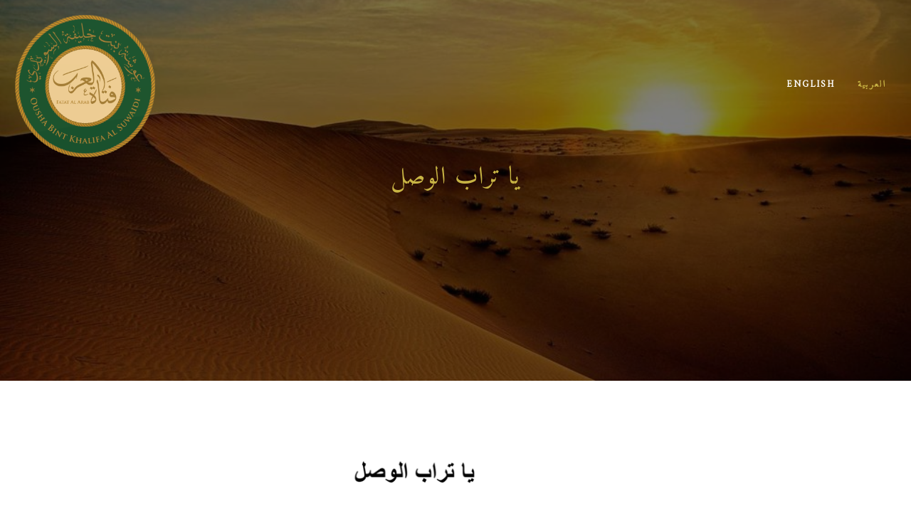

--- FILE ---
content_type: text/html
request_url: https://ousha.ae/poetry-ar.html?poetry-ar-6.png&%D9%8A%D8%A7%20%D8%AA%D8%B1%D8%A7%D8%A8%20%D8%A7%D9%84%D9%88%D8%B5%D9%84
body_size: 5328
content:
<!doctype html>
<html lang="en">

<head>
    <!-- Required meta tags -->
    <meta charset="utf-8">
    <meta name="viewport" content="width=device-width, initial-scale=1, shrink-to-fit=no">  	<meta name="description" content="Honouring the late Poet Laureate of the United Arab Emirates Fatat Al Arab - Ousha the Poet, The late Ousha bint Khalifa Al Suwaidi is widely recognised as one of the great Nabati poets of the 20th century. She was highly influential on the nation’s culture and left a vitally important mark on Arab literature.">    <meta name="keywords" content=" OUSHA BINT KHALIFA AL SUWAIDI, ousha.ae, Khalifa Al Suwaidi , HE Ahmed Khalifa Al Suwaidi, Ousha , Al Suwaidi Foundation">	<!-- Bootstrap CSS -->
    <link rel="stylesheet" href="https://stackpath.bootstrapcdn.com/bootstrap/4.4.1/css/bootstrap.min.css" integrity="sha384-Vkoo8x4CGsO3+Hhxv8T/Q5PaXtkKtu6ug5TOeNV6gBiFeWPGFN9MuhOf23Q9Ifjh" crossorigin="anonymous">
    <link rel="shortcut icon" type="image/x-icon" href="images/favicon.png">
    <link rel="stylesheet" href="css/style.css">
    <link href="https://fonts.googleapis.com/css?family=Amiri|Aref+Ruqaa&display=swap" rel="stylesheet">
    <link rel="stylesheet" href="https://unpkg.com/aos@next/dist/aos.css" />
    <script src="https://unpkg.com/aos@next/dist/aos.js"></script>
    <link rel="stylesheet" href="css/animate.css"> <!--         <link href="css/animate.css" rel="stylesheet">-->
    <!-- font-family: 'Aref Ruqaa', serif;         font-family: 'Amiri', serif; -->
    <title id="titleId">القصائد — Fatat Al Arab</title>
</head>

<body>
    <div class="commonWrapper ">
        <!--mob--> <a class="closerForMob" id="closerForMob"> </a>
        <div class="sideNav">
            <div class="mobMenu" id="mobMenu">
                <ul class="navbar-nav">
                    <li class="dropdown"> <button class="dropdown-toggle " type="button" id="mobDropEn" data-toggle="dropdown" aria-haspopup="true" aria-expanded="false">ENGLISH </button>
                        <div class="dropdown-menu " aria-labelledby="mobDropEn"> 
                        <a href="home-en.html" class="dropdown-item " type="button">HOME</a>
                         <a href="biography-en.html" class="dropdown-item" type="button">BIOGRAPHY</a>
                          <a href="awards-en.html" class="dropdown-item" type="button">AWARDS</a> 
                          <a href="media-en.html" class="dropdown-item" type="button">MEDIA</a> 
                          <a href="patrons-en.html" class="dropdown-item" type="button">PATRONS</a>
                          <a class="dropdown-item" href="poem-ar.html" type="button">POEM</a>
                           </div>
                    </li>
                    <li class="dropdown"> <button class="dropdown-toggle active" type="button" id="mobDropAr" data-toggle="dropdown" aria-haspopup="true" aria-expanded="false"> العربية </button>
                        <div class="dropdown-menu " aria-labelledby="mobDropAr">
                         <a href="home-ar.html" class="dropdown-item" type="button">الصفحة الرئيسية</a>
                          <a href="biography-ar.html" class="dropdown-item" type="button">السيرة الذاتية</a> 
                          <a href="awards-ar.html" class="dropdown-item" type="button">الجوائز</a> 
                          <a href="media-ar.html" class="dropdown-item" type="button">الإعلام</a> 
                          <a href="patrons-ar.html" class="dropdown-item" type="button">الرعاة</a> 
                          <a class="dropdown-item active" href="poem-ar.html" >القصائد</a>
                          </div>
                    </li>
                </ul>
            </div>
        </div>
        <div class="siteWrapper">
            <header id="header">
                <nav class="navbar navbar-expand-sm navbar-light bg-light"> <a class="navbar-brand" href="index.html"><img class="img-fluid" src="images/Ousha+Logo.png"></a> <!--  <button class="navbar-toggler" type="button" data-toggle="collapse" data-target="#navbarSupportedContent" aria-controls="navbarSupportedContent" aria-expanded="false" aria-label="Toggle navigation">                     <span class="navbar-toggler-icon"></span>                                          </button>                                          -->
                    <div class="mobHam" id="mobToggle">
                        <div class="firstHam"></div>
                        <div class="secondHam"></div>
                        <div class="thirdHam"></div>
                    </div>
                    <div class="collapse navbar-collapse" id="navbarSupportedContent">
                        <ul class="navbar-nav ml-auto">
                            <li class="nav-item dropdown "> <a class="nav-link dropdown-toggle" href="#" id="navbarDropdown" role="button" data-toggle="dropdown" aria-haspopup="true" aria-expanded="false"> ENGLISH </a>
                                <div class="dropdown-menu" aria-labelledby="navbarDropdown">
                                 <a class="dropdown-item " href="home-en.html">HOME</a>
                                  <a class="dropdown-item" href="biography-en.html">BIOGRAPHY</a> 
                                  <a class="dropdown-item " href="awards-en.html">AWARDS</a> 
                                  <a class="dropdown-item " href="media-en.html">MEDIA</a> 
                                  <a class="dropdown-item" href="patrons-en.html">PATRONS</a>
                                  <a class="dropdown-item" href="poem-ar.html" >POEM</a>
                                   </div>
                            </li>
                            <li class="nav-item dropdown active"> <a class="nav-link dropdown-toggle" href="#" id="navbarDropdown2" role="button" data-toggle="dropdown" aria-haspopup="true" aria-expanded="false"> العربية </a>
                                <div class="dropdown-menu" aria-labelledby="navbarDropdown2" style="text-align: right;"> 
                                <a class="dropdown-item" href="home-ar.html"> الصفحة الرئيسية</a> 
                                <a class="dropdown-item" href="biography-ar.html">السيرة الذاتية</a>
                                 <a class="dropdown-item" href="awards-ar.html">الجوائز</a> 
                                 <a class="dropdown-item " href="media-ar.html"> الإعلام</a>
                                  <a class="dropdown-item" href="patrons-ar.html">الرعاة</a> 
                                  <a class="dropdown-item active" href="poem-ar.html" >القصائد</a>
                                  </div>
                            </li>
                        </ul>
                    </div>
                </nav>
            </header>
            <section>
                <div class="commonHeader" style="background-image: url(images/poetry.jpg)">
                    <div class="commonOverlay"> </div>
                    <div class="commonHeaderWrapper">
                        <div class="commonHeaderInner">
                            <p class="" style="white-space:pre-wrap;"><strong id="headingId"></strong></p>
                        </div>
                    </div>
                </div>
            </section>

            <section>
                <div class="commonMiddleWrapper">
                    <div class="commonMiddleInner">
                        <div class="poetryWrapper">
                            <img id="imgid" class="img-fluid" src="poetry/poetry-ar-1.png"  onerror="this.src='images/error_img.png'">
                            <div class="row">
                            <a href="poem-ar.html" data-initialized="true">العودة إلى كل القصائد</a>
                            </div>
                        </div>
                    </div>
                </div>
            </section>

            <footer>
                <div class="footerInner">
                    <div class="backToTop"> <a href="#header">BACK TO TOP</a> </div>
                    <div class="footerNav">
					
					<div class="partners">
					<h3>Our Partners &amp; Associates</h3>
					<ul> 
					<li><a href="https://classicalassociation.org/"><div class="pImg"><img src="images/p-icon-1.png"></div>The Classical Association</a><p>Lifetime Member</p></li> 
					<li><a href="https://rsliterature.org/"><div class="pImg"><img src="images/p-icon-2.png"></div>The Royal Society Of Litrature</a><p>Member</p></li> 
					<li><a href="https://aisb.org.uk/"><div class="pImg"><img src="images/p-icon-3.png"></div>AISB</a><p>Member</p></li> 										<li><a href="https://www.bera.ac.uk/"><div class="pImg"><img src="images/p-icon-4.png"></div> BERA</a><p>Member</p></li>
					<li><a href="https://makeawish.ae/"><div class="pImg"><img src="images/p-icon-5.png"></div> MAKE A WISH</a><p>Member</p></li>
					</ul>
					</div>
					
					
                        <ul>
							<li><a href="contact-ar.html" >اتصال</a></li>
							<li><a href="poem-ar.html" >القصائد</a></li>
                            <li><a href="patrons-ar.html">الرعاة</a></li>
                            <li><a href="media-ar.html">الإعلام</a></li>
                            <li><a href="awards-ar.html">الجوائز</a></li>
                            <li><a href="biography-ar.html">السيرة الذاتية</a></li>
                            <li><a href="home-ar.html">الصفحة الرئيسية</a></li> <!--     </ul><ul>-->
                            <br>
							<li><a href="home-en.html">HOME</a></li>
                            <li><a href="biography-en.html">BIOGRAPHY</a></li>
                            <li><a href="media-en.html">MEDIA</a></li>
                            <li><a href="awards-en.html">AWARDS</a></li>
                            <li><a href="patrons-en.html">PATRONS</a></li>
                            <li><a ref="poem-ar.html" >POEM</a></li>
							<li><a href="contact-en.html">CONTACT</a></li> 
                        </ul>
                    </div>
                    <div class="footerLinks">
                        <ul>
                            <li> <a href="https://www.facebook.com/Ousha-Bint-Khalifa-AlSuwaidi-273981523415766/">
                                    <div> <svg xmlns="http://www.w3.org/2000/svg" width="30" height="30" viewBox="0 0 24 24">
                                            <path class="firstFig" d="M12 2c5.514 0 10 4.486 10 10s-4.486 10-10 10-10-4.486-10-10 4.486-10 10-10zm0-2c-6.627 0-12 5.373-12 12s5.373 12 12 12 12-5.373 12-12-5.373-12-12-12zm-2 10h-2v2h2v6h3v-6h1.82l.18-2h-2v-.833c0-.478.096-.667.558-.667h1.442v-2.5h-2.404c-1.798 0-2.596.792-2.596 2.308v1.692z" />
                                            <path class="secondFig" d="M12 0c-6.627 0-12 5.373-12 12s5.373 12 12 12 12-5.373 12-12-5.373-12-12-12zm3 8h-1.35c-.538 0-.65.221-.65.778v1.222h2l-.209 2h-1.791v7h-3v-7h-2v-2h2v-2.308c0-1.769.931-2.692 3.029-2.692h1.971v3z" /> </svg> </div>
                                </a> </li>
                            <li> <a href="https://www.instagram.com/ousha_alsuwaidi_fatat_alarab/">
                                    <div> <svg xmlns="http://www.w3.org/2000/svg" width="30" height="30" viewBox="0 0 24 24">
                                            <path class="firstFig" d="M12 2c5.514 0 10 4.486 10 10s-4.486 10-10 10-10-4.486-10-10 4.486-10 10-10zm0-2c-6.627 0-12 5.373-12 12s5.373 12 12 12 12-5.373 12-12-5.373-12-12-12zm0 7.082c1.602 0 1.792.006 2.425.035 1.627.074 2.385.845 2.46 2.459.028.633.034.822.034 2.424s-.006 1.792-.034 2.424c-.075 1.613-.832 2.386-2.46 2.46-.633.028-.822.035-2.425.035-1.602 0-1.792-.006-2.424-.035-1.63-.075-2.385-.849-2.46-2.46-.028-.632-.035-.822-.035-2.424s.007-1.792.035-2.424c.074-1.615.832-2.386 2.46-2.46.632-.029.822-.034 2.424-.034zm0-1.082c-1.63 0-1.833.007-2.474.037-2.18.1-3.39 1.309-3.49 3.489-.029.641-.036.845-.036 2.474 0 1.63.007 1.834.036 2.474.1 2.179 1.31 3.39 3.49 3.49.641.029.844.036 2.474.036 1.63 0 1.834-.007 2.475-.036 2.176-.1 3.391-1.309 3.489-3.49.029-.64.036-.844.036-2.474 0-1.629-.007-1.833-.036-2.474-.098-2.177-1.309-3.39-3.489-3.489-.641-.03-.845-.037-2.475-.037zm0 2.919c-1.701 0-3.081 1.379-3.081 3.081s1.38 3.081 3.081 3.081 3.081-1.379 3.081-3.081c0-1.701-1.38-3.081-3.081-3.081zm0 5.081c-1.105 0-2-.895-2-2 0-1.104.895-2 2-2 1.104 0 2.001.895 2.001 2s-.897 2-2.001 2zm3.202-5.922c-.397 0-.72.322-.72.72 0 .397.322.72.72.72.398 0 .721-.322.721-.72 0-.398-.322-.72-.721-.72z" />
                                            <path class="secondFig" d="M14.829 6.302c-.738-.034-.96-.04-2.829-.04s-2.09.007-2.828.04c-1.899.087-2.783.986-2.87 2.87-.033.738-.041.959-.041 2.828s.008 2.09.041 2.829c.087 1.879.967 2.783 2.87 2.87.737.033.959.041 2.828.041 1.87 0 2.091-.007 2.829-.041 1.899-.086 2.782-.988 2.87-2.87.033-.738.04-.96.04-2.829s-.007-2.09-.04-2.828c-.088-1.883-.973-2.783-2.87-2.87zm-2.829 9.293c-1.985 0-3.595-1.609-3.595-3.595 0-1.985 1.61-3.594 3.595-3.594s3.595 1.609 3.595 3.594c0 1.985-1.61 3.595-3.595 3.595zm3.737-6.491c-.464 0-.84-.376-.84-.84 0-.464.376-.84.84-.84.464 0 .84.376.84.84 0 .463-.376.84-.84.84zm-1.404 2.896c0 1.289-1.045 2.333-2.333 2.333s-2.333-1.044-2.333-2.333c0-1.289 1.045-2.333 2.333-2.333s2.333 1.044 2.333 2.333zm-2.333-12c-6.627 0-12 5.373-12 12s5.373 12 12 12 12-5.373 12-12-5.373-12-12-12zm6.958 14.886c-.115 2.545-1.532 3.955-4.071 4.072-.747.034-.986.042-2.887.042s-2.139-.008-2.886-.042c-2.544-.117-3.955-1.529-4.072-4.072-.034-.746-.042-.985-.042-2.886 0-1.901.008-2.139.042-2.886.117-2.544 1.529-3.955 4.072-4.071.747-.035.985-.043 2.886-.043s2.14.008 2.887.043c2.545.117 3.957 1.532 4.071 4.071.034.747.042.985.042 2.886 0 1.901-.008 2.14-.042 2.886z" /> </svg> </div>
                                </a> </li>
                        </ul>
                    </div>
                    <div class="footerCopyright">
                        <p style="text-align:center;white-space:pre-wrap;">Copyright © 2021 <em>Al Suwaidi Foundation.</em> All rights reserved.</p>
                    </div>
                </div>
            </footer>
        </div>
    </div> <!-- Optional JavaScript -->
    <!-- jQuery first, then Popper.js, then Bootstrap JS -->
    <script src="https://code.jquery.com/jquery-3.4.1.slim.min.js" integrity="sha384-J6qa4849blE2+poT4WnyKhv5vZF5SrPo0iEjwBvKU7imGFAV0wwj1yYfoRSJoZ+n" crossorigin="anonymous"></script>
    <script src="https://cdn.jsdelivr.net/npm/popper.js@1.16.0/dist/umd/popper.min.js" integrity="sha384-Q6E9RHvbIyZFJoft+2mJbHaEWldlvI9IOYy5n3zV9zzTtmI3UksdQRVvoxMfooAo" crossorigin="anonymous"></script>
    <script src="https://stackpath.bootstrapcdn.com/bootstrap/4.4.1/js/bootstrap.min.js" integrity="sha384-wfSDF2E50Y2D1uUdj0O3uMBJnjuUD4Ih7YwaYd1iqfktj0Uod8GCExl3Og8ifwB6" crossorigin="anonymous"></script>
    <script>
        AOS.init();

    </script>
    <script>
        document.getElementById("mobToggle").addEventListener("click", toggleMobMenu);
        document.getElementById("closerForMob").addEventListener("click", toggleCloseMenu);

        function toggleMobMenu() {
            $(".commonWrapper").toggleClass("mob");
        }

        function toggleCloseMenu() {
            $(".commonWrapper").removeClass("mob");
        }



        var queryString = decodeURIComponent(window.location.search);
        queryString = queryString.substring(1);
        var queries = queryString.split("&");

        $('#titleId').text(queries[1] + "  — Fatat Al Arab");
        $('#headingId').text(queries[1]);
        $('#imgid').attr("src", "poetry/" + queries[0]);

        for (var i = 0; i < queries.length; i++) {
            //       console.log("from "+queries[i])
        }

    </script>
</body>

</html>


--- FILE ---
content_type: text/css
request_url: https://ousha.ae/css/style.css
body_size: 10498
content:
html {
    scroll-behavior: smooth;
}

.homeWrapper {
    min-height: 100vh;
    min-width: 100vw;
    max-height: 100vh;
    max-width: 100vw;
    position: relative;
    /*
    background-image: url("../images/home-background.jpg");*/
    /*    background-repeat: no-repeat;
    background-position: center;
    background-size: cover;*/
    overflow: hidden;
}

.homeWrapper video {
    left: 50%;
    transform: translateX(-50%);
    overflow: hidden;
    position: absolute;
    margin: auto;
    min-width: 100vw;
    /*
    height: 100vh;*/
    min-height: 100vh;
    background-position: center;
    background-size: cover;
    background-repeat: no-repeat;
    z-index: -1;
}

.homeWrapper .homeInnerWrapper {
    min-height: 100vh;
    min-width: 100vw;
    background-color: black;
    background-color: rgba(0, 0, 0, 0.45);
    color: white;
}

.homeWrapper .homeInnerWrapper .homeInner {
    min-height: 100vh;
    min-width: 100vw;

    position: relative;
    padding: 40px 60px 60px 60px;
    box-sizing: border-box;
}
span.smd_a_d {
    font-size: 30px;
}

span.smd_a {
    font-size: 25.6px;
}
.infoWrapper {
    position: relative;
    height: auto;
    padding-top: 17px;
    padding-bottom: 17px;
    outline: none;
}

p.subtitle {
    font-size: 22px;
}

.contact-full-block {
    display: flex;
    position: relative;
    margin-bottom: 24px;
}

.contact-f-block {
    margin-bottom: 24px;
}

.contact-r-block {
    margin-bottom: 24px;
}

.contact-ff-block.contact-ffl-block {
    width: 50%;
    position: relative;
    padding-right: 1rem;
}

.contact-ff-block.contact-ffr-block {
    width: 50%;
    position: relative;
    padding-left: 1rem;
}

.contactBlock .c-fields {
    width: 100%;
    padding: 12px;
    margin: 6px 0 4px;
    border: 1px solid #ccc;
    background: #fafafa;
    color: #000;
    font-size: 14px;
    font-family: sans-serif;
    line-height: normal;
    box-sizing: border-box;
    border-radius: 2px;
}

.contactBlock textarea.c-fields {
    height: 150px;
}

.contact-ff-block.contact-ffr-block, .contact-ff-block.contact-ffl-block label {
    margin: 0;
    font-size: 14px;
}

.contactBlock label {
    margin-bottom: 0;
}

.contact-r-block input#send_message {
    border-radius: 0;
    text-transform: uppercase;
    background-color: transparent;
    color: #333;
    border-width: 2px;
    border-style: solid;
    font-weight: 400;
    font-style: normal;
    text-transform: none;
    letter-spacing: .06em;
    border-color: #333;
    display: inline-block;
    width: auto;
    height: auto;
    padding: 1em 2.5em;
    text-align: center;
    cursor: pointer;
    outline: none;
    -webkit-appearance: none;
    -moz-appearance: none;
    appearance: none;
    line-height: 1em;
    text-decoration: none;
    font-size: 14px;
}

p.subtitle a {
    color: #d59627;
}

.contact-r-block input#send_message:hover {
    color: #fff;
    background: #333;
}

@media(max-width:640px) {

    .homeWrapper .homeInnerWrapper .homeInner {
        padding: 20px;
    }
}

.topHomeLogo img {
    display: block;
    margin-left: auto;
    margin-right: auto;
    max-height: 200px;
}

.middileText {
    width: 100%;
    text-align: center;
    margin-top: 10rem;

}



.middileText h1 {
    font-family: 'Amiri', serif;
    /*  font-family: Amiri;*/
    font-size: 63px;
    font-weight: 400;
    font-style: normal;
    text-transform: uppercase;
    letter-spacing: 0em;
    line-height: 1em;
    color: #c0a821;
    margin-bottom: 20px;
}

@media(max-width:640px) {
    .middileText h1 {

        font-size: 12vw;
    }

 

    .middileText {}
}

@media(min-width:641px) and (max-width:1024px) {
    .middileText h1 {}

 
}

.middileText .middileTextTail {
    text-align: center;
    max-width: 60em;
    margin: 0 auto;
    margin-bottom: 40px;
}

.middileText .middileTextTail p {
    text-align: center;
    font-family: 'Amiri', serif;
    font-weight: 400;
    font-style: normal;
    font-size: 20px;
    line-height: 1.4em;
    text-transform: none;
    letter-spacing: .04em;
    color: #fff;
}

.middileText .middileLinks {}

.middileText .middileLinks ul {
    padding-left: 0px;
    padding-bottom: 0px;

    text-align: center;
}

.middileText .middileLinks ul li {
    display: inline;
    padding-left: 5px;
    padding-right: 5px;
}

.middileText .middileLinks ul li a:hover {
    color: black;
    background-color: white;
    text-decoration: none;
}

.middileText .middileLinks ul li a {
	background-color: transparent;
    color: #fff;
    border: 2px solid #fff;
    font-family: 'Amiri', serif;
    font-weight: 700;
    font-style: normal;
    font-size: 14px;
    padding: .6em 1.44em;
    text-transform: uppercase;
    letter-spacing: .2em;
    min-width: 120px;
    display: inline-block;
}


.bottomLinks {
    position: absolute;
    bottom: 5%;
    left: 50%;
    transform: translateX(-50%);
}

.bottomLinks ul {
    padding-left: 0px;
    margin-bottom: 0px;
}

.bottomLinks ul li {
    padding-left: 2px;
    padding-right: 2px;
    display: inline;
}

.bottomLinks ul li a:hover {
    text-decoration: none;
}

.bottomLinks ul:hover li a div svg path {
    fill: rgba(192, 168, 33, .5);
}

.bottomLinks ul li a div {
    display: inline;
}

.bottomLinks ul li a div svg path {
    fill: #c0a821;
}

.bottomLinks ul li a:hover div svg path {
    fill: #c0a821;
}


/*home page en start*/
.commonWrapper {
    overflow-x: hidden;


}

.commonWrapper ::-moz-selection {
    /* Code for Firefox */
    background-color: #000;
    color: #fff;
}

.commonWrapper ::selection {
    background-color: #000;
    color: #fff;
}

@media(max-width: 640px) {

    .commonWrapper.mob .sideNav {

        visibility: visible;
        width: 260px;
        /*    -webkit-transition: height 0s .14s linear,visibility 1s 0s linear;
    -moz-transition: height 0s .14s linear,visibility 1s 0s linear;
    -ms-transition: height 0s .14s linear,visibility 1s 0s linear;
    -o-transition: height 0s .14s linear,visibility 1s 0s linear;
    transition: height 0s .14s linear,visibility 1s 0s linear;*/
    }



    .commonWrapper.mob .siteWrapper {
        /*right: 260px;*/
        position: fixed;
    }

    .commonWrapper.mob .closerForMob {

        position: absolute;
        top: 0;
        bottom: 0;
        left: 0;
        right: 0;
        z-index: 9999;
        cursor: e-resize;
        -webkit-transform: translatex(-260px) translatez(0);
        -moz-transform: translatex(-260px) translatez(0);
        -ms-transform: translatex(-260px) translatez(0);
        -o-transform: translatex(-260px) translatez(0);
        transform: translatex(-260px) translatez(0);
    }

}

.sideNav {
    position: fixed;
    width: 0px;
    z-index: 1;
    top: 0;
    right: 0;
    bottom: 0;
    height: 100%;
    line-height: 1em;
    text-align: left;
    overflow: auto;
    visibility: hidden;
    background-color: #212121;

    -webkit-transition: width .14s, height 0s;
    /* For Safari 3.1 to 6.0 */
    transition: width .14s, height 0s;
    /*
    -webkit-transition: height 0s .14s linear,visibility 0s .14s linear;
    -moz-transition: height 0s .14s linear,visibility 0s .14s linear;
    -ms-transition: height 0s .14s linear,visibility 0s .14s linear;
    -o-transition: height 0s .14s linear,visibility 0s .14s linear;
    transition: height 0s .14s linear,visibility 0s .14s linear;*/
}

.sideNav .mobMenu {}

.sideNav .mobMenu ul {
    list-style: none;
    padding-left: 0px;
    padding: 24px 36px 72px;
}

.sideNav .mobMenu ul li {
    color: white;
    font-family: 'Amiri', serif;
    font-weight: 700;
    font-style: normal;
    font-size: 13px;
    letter-spacing: 2px;
    text-transform: uppercase;
    text-decoration: none;
    line-height: 1em;

}

.sideNav .mobMenu .dropdown .dropdown-menu {
    width: 100%;
    background-color: inherit;
    padding: 0px;
}

.sideNav .mobMenu ul .dropdown .dropdown-menu.show {
    position: relative !important;
    transform: translate3d(0px, 0px, 0px) !important;
}

.sideNav .mobMenu ul .dropdown button {
    padding: 10px 5px;
    background-color: transparent;
    color: white;
    outline: 0;
    border: 0;
    width: 100%;
    text-align: left;
}

.sideNav .mobMenu ul .dropdown .dropdown-menu {
    padding-left: 15px;
}

.sideNav .mobMenu ul .dropdown .dropdown-menu .dropdown-item {

    color: white;
    font-family: 'Amiri', serif;
    font-weight: 400;
    font-style: normal;
    font-size: 13px;
    letter-spacing: 2px;
    text-transform: uppercase;
    text-decoration: none;
    line-height: 1em;
    padding-top: 10px;
    padding-bottom: 10px;
}

.sideNav .mobMenu ul .dropdown .active {
    color: #c9b545;
}

.sideNav .mobMenu ul .dropdown .dropdown-menu .dropdown-item.active {
    color: #c9b545;
    background-color: transparent;
}

.sideNav .mobMenu ul .dropdown button::before {

    content: '+';
    padding-right: .50em;
    width: .75em;
    display: inline-block;
}

.sideNav .mobMenu ul .dropdown.show button::before {

    content: '–';
}

/*.sideNav .mobMenu ul .dropdown button::before{
    display: inline-block;
    margin-left: .255em;
    vertical-align: .255em;
    content: "";
    border-top: .3em solid;
    border-right: .3em solid transparent;
    border-bottom: 0;
    border-left: .3em solid transparen
}
*/
.sideNav .mobMenu ul .dropdown button::after {

    content: none;

}

/*.sideNav .mobMenu ul li .dropdown button.active{
    
    color: #c9b545;
}*/


.sideNav .mobMenu ul .dropdown .dropdown-item {
    color: white;
    padding: .25rem 0;
}





header {
    position: absolute;
    width: 100%;
    padding: 8px 4px;
    z-index: 1200;
}

nav .img-fluid {
    width: 200px !important;
    max-width: 100%;
    height: 200px !important;
    max-height: 100%;


    animation-duration: 4s;
    /* animation-delay: 500ms; */
    animation-iteration-count: 1;
    animation-name: fadeIn;
}

.mobHam {
    width: 22px;
    height: 22px;
    display: block;
    right: 20px;
    position: absolute;

    z-index: 1300;
}

.mobHam div {
    width: 22px;
    height: 2px;
    background-color: #fff;
}

.mobHam .firstHam {}

.mobHam .secondHam {
    margin-top: 5px;
}

.mobHam .thirdHam {
    margin-top: 5px;
}

@media(max-width:768px) {
    nav .img-fluid {
        max-height: 80px;
        max-width: 40%;
    }
}

@media(max-width:640px) {
    #navbarSupportedContent {
        display: none !important;
    }

    .mobHam {
        display: block;
    }

    .commonWrapper.mob .mobHam .firstHam {
        -webkit-transform: rotate(45deg);
        -moz-transform: rotate(45deg);
        -ms-transform: rotate(45deg);
        -o-transform: rotate(45deg);
        transform: rotate(45deg);
        top: 9px;
        -webkit-transition: top .15s .15s ease-in-out, -webkit-transform .15s .3s ease-in-out;
        -moz-transition: top .15s .15s ease-in-out, -moz-transform .15s .3s ease-in-out;
        -ms-transition: top .15s .15s ease-in-out, -ms-transform .15s .3s ease-in-out;
        -o-transition: top .15s .15s ease-in-out, -o-transform .15s .3 ease-in-out;
        transition: top .15s .15s ease-in-out, transform .15s .3s ease-in-out;
        width: 22px;
        height: 2px;
        background-color: #fff;
        transition: transform .15s 0s ease-in-out, top .15s .15s ease-in-out;
        -webkit-transform-origin: 50% 50%;
        -moz-transform-origin: 50% 50%;
        -ms-transform-origin: 50% 50%;
        -o-transform-origin: 50% 50%;
        transform-origin: 50% 50%;
        position: absolute;
    }

    .commonWrapper.mob .mobHam .secondHam {

        opacity: 0;
    }

    .commonWrapper.mob .mobHam .thirdHam {
        -webkit-transform: rotate(-45deg);
        -moz-transform: rotate(-45deg);
        -ms-transform: rotate(-45deg);
        -o-transform: rotate(-45deg);
        transform: rotate(-45deg);
        top: 4px;
        -webkit-transition: top .15s .15s ease-in-out, -webkit-transform .15s .3s ease-in-out;
        -moz-transition: top .15s .15s ease-in-out, -moz-transform .15s .3s ease-in-out;
        -ms-transition: top .15s .15s ease-in-out, -ms-transform .15s .3s ease-in-out;
        -o-transition: top .15s .15s ease-in-out, -o-transform .15s .3 ease-in-out;
        transition: top .15s .15s ease-in-out, transform .15s .3s ease-in-out;
        width: 22px;
        height: 2px;
        background-color: #fff;
        transition: transform .15s 0s ease-in-out, top .15s .15s ease-in-out;
        -webkit-transform-origin: 50% 50%;
        -moz-transform-origin: 50% 50%;
        -ms-transform-origin: 50% 50%;
        -o-transform-origin: 50% 50%;
        transform-origin: 50% 50%;
        position: absolute;
    }

    .siteWrapper {
        -webkit-transition: -webkit-transform .14s ease-in-out;
        -moz-transition: -moz-transform .14s ease-in-out;
        -ms-transition: -ms-transform .14s ease-in-out;
        -o-transition: -o-transform .14s ease-in-out;
        transition: transform .14s ease-in-out;
    }

    .commonWrapper.mob .siteWrapper {
        -webkit-transform: translate3d(-260px, 0, 0);
        -moz-transform: translate3d(-260px, 0, 0);
        -ms-transform: translate3d(-260px, 0, 0);
        -o-transform: translate3d(-260px, 0, 0);
        transform: translate3d(-260px, 0, 0);
    }
}

@media(min-width:641px) {
    .mobHam {
        display: none;
    }
}


.siteWrapper .dropdown-toggle::after {
    content: none;
}

.siteWrapper .navbar-nav  {
    padding-right: 15px;
}
.siteWrapper .navbar-nav li:first-child .dropdown-menu {
    right:-20px;}
.siteWrapper .navbar-nav li:last-child .dropdown-menu {
    right:7px;}

.siteWrapper .dropdown .dropdown-menu {
    /* display: block;*/
    left: auto;
    background-color: #212121;
    border: none;
    border-radius: 0px;
    min-width: auto;
    display: block;
    -webkit-transform: scale(1, 0);
    -moz-transform: scale(1, 0);
    -ms-transform: scale(1, 0);
    -o-transform: scale(1, 0);
    transform: scale(1, 0);
    -webkit-transform-origin: 0 0;
    -moz-transform-origin: 0 0;
    -ms-transform-origin: 0 0;
    -o-transform-origin: 0 0;
    transform-origin: 0 0;
    -webkit-transition: -webkit-transform .14s 0s ease-in-out;
    -moz-transition: -moz-transform .14s 0s ease-in-out;
    -ms-transition: -ms-transform .14s 0s ease-in-out;
    -o-transition: -o-transform .14s 0s ease-in-out;
    transition: transform .14s 0s ease-in-out;

    padding: 0 1em 1em;

}

.siteWrapper .dropdown .dropdown-menu .dropdown-item {
    color: white;

    font-family: 'Amiri', serif;
    font-weight: 700;
    font-style: normal;
    font-size: 13px;
    letter-spacing: 2px;
    text-transform: uppercase;
    text-decoration: none;
    line-height: 1em;

    padding: 1em 0 0;
}

.siteWrapper .dropdown .dropdown-menu .dropdown-item.active,
.siteWrapper .dropdown .dropdown-menu .dropdown-item:active,
.siteWrapper .dropdown .dropdown-menu .dropdown-item:hover {
    background-color: transparent;
    color: #c9b545;
}

.dropdown-menu.show {
    display: block;
    opacity: 1;
        
    transform: scale(1.1);
}

.siteWrapper .dropdown:hover > .dropdown-menu {
    display: block;
    opacity: 1;/*
    transform: scale(1.1);*/
    
    transform: scale(1.1);
}

.siteWrapper .navbar-nav .nav-item  {

}

.siteWrapper .navbar-nav .nav-item .nav-link {
     color: white;/*
    padding: 0em 0em;*/
    padding: .1em 0em .5em 2.5em;
    font-family: 'Amiri', serif;
    font-weight: 700;
    font-style: normal;
    font-size: 13px;
    letter-spacing: 2px;
    text-transform: uppercase;
    text-decoration: none;
    line-height: 1em;
}

.siteWrapper .navbar-nav .nav-item.active .nav-link {
    color: #c9b545;
}

/*home page en end*/

/*common Header start*/
.bg-light {
    background-color: transparent !important;
}

.siteWrapper {

    width: 100vw;
    position: relative;
    font-family: 'Amiri', serif;
    font-weight: 400;
    font-style: normal;
    font-size: 18px;
    letter-spacing: 0px;
    line-height: 1.6em;
    color: rgba(26, 26, 26, .7);
}

.commonHeader {
    position: relative;
    background-size: cover;
    background-repeat: no-repeat;
    background-position: center;


    animation-duration: 3s;
    /* animation-delay: 500ms; */
    animation-iteration-count: 1;
    animation-name: fadeIn;
}

.commonHeader .commonOverlay {
    position: absolute;
    top: 0;
    right: 0;
    bottom: 0;
    left: 0;

    background-color: rgba(0, 0, 0, .5);
    /*
    background-color: rgba(0,0,0,.5);*/
    z-index: 99;
}

.commonHeader .commonHeaderWrapper {
    z-index: 100;
    padding: 180px 0 155px;
}

@media(max-width:768px) {
    .commonHeader .commonHeaderWrapper {
        z-index: 100;
        /*
    padding: 60px 0 20px;*/
    }
}

.commonHeader .commonHeaderWrapper .commonHeaderInner {
    z-index: 100;
    position: relative;
    width: 100%;
    height: 200px;
    max-width: 956px;
    box-sizing: border-box;
    margin: 0 auto;
    padding: 32px;
    text-align: center;
    text-rendering: optimizeLegibility;


    animation-duration: 3s;
    /* animation-delay: 500ms; */
    animation-iteration-count: 1;
    animation-name: fadeIn;
}

.commonHeader .commonHeaderWrapper .commonHeaderInner p {

    animation-duration: 3s;
    /* animation-delay: 500ms; */
    animation-iteration-count: 1;
    animation-name: fadeInUp;

}

.commonHeader .commonHeaderWrapper .commonHeaderInner p > strong {
    letter-spacing: 0.0285714em;
    z-index: 100;
    font-family: 'Amiri', serif;
    font-weight: 400;
    font-style: normal;
    font-size: 35px;
    text-transform: none;
    line-height: 1em;
    color: #c9b545;
}
@media(max-width: 991px) {
footer .footerInner .footerNav .partners li {
    width: 48% !important;
    margin-bottom: 4px;
    margin-top: 4px;
    min-height: 210px !important;
}	
footer .footerInner .footerNav ul li a {
    font-size: .8em;
}

}


@media(max-width: 640px) {
footer .footerInner .footerNav .partners li {
    width: 100% !important; 
    min-height: auto !important;
}
    .commonHeader .commonHeaderWrapper .commonHeaderInner p > strong {

        font-size: 30px;
    }
}

.commonHeader .commonHeaderWrapper .commonHeaderInner p {
    padding: 0px;
    text-align: center;
    z-index: 100;
    font-family: 'Aref Ruqaa', serif;
    font-weight: 400;
    font-style: normal;
    font-size: 20px;
    letter-spacing: 1.48px;
    text-transform: none;
    line-height: 1.5em;
    color: #fff;
    margin: 20px auto;
}

footer {
    background-color: #053918;
}

footer .footerInner {
	max-width: 1200px;
    padding: 64px 20px;
    width: auto;
    margin: auto;
}

@media (min-width:668px) {
    footer .footerInner .backToTop {
        display: none;
    }
}

@media (max-width:667px) {
    footer .footerInner .backToTop {
        display: inline-block;
    }
}

footer .footerInner .backToTop {
    /* padding: .75em 1em;*/

    vertical-align: middle;
    margin: 0;

    font-family: 'Amiri', serif;
    font-weight: 400;
    font-style: normal;
    font-size: 29px;
    letter-spacing: 1.3px;
    text-transform: uppercase;
    text-decoration: none;
	display: none;
}

footer .footerInner .backToTop a {
    display: block;
    line-height: 1.25em;
    color: #fff;
    border: none;
    text-decoration: none;


    display: block;
    padding: .75em 1em;
}

footer .footerInner .backToTop:hover a {
    color: #c0a821;
}

footer .footerInner .footerNav {
    padding-bottom: 27px;
}

footer .footerInner .footerNav ul {
    padding-left: 0px;
    list-style: none;
    font-family: 'Amiri', serif;
    font-weight: 400;
    font-style: normal;
    font-size: 29px;
    letter-spacing: 1.3px;
    text-transform: uppercase;
    text-decoration: none;
    text-align: center;
    display: block;
    width: 100%;
    padding-right: 0;
}

footer .footerInner .footerNav ul li {
    width: auto;
    display: inline-block;
    vertical-align: middle;
    margin: 0;
    margin-left: auto;
    margin-right: auto;
    /*
    padding-left: 30px;
    padding-right: 30px;
    padding-top: 10px;
    padding-bottom: 10px;*/
    padding: .65em .55em;
}

footer .footerInner .footerNav ul li a {
    line-height: 1.25em;
    color: #fff;
    border: none;
    text-decoration: none;
    display: block; 
}

footer .footerInner .footerNav ul li:hover a {
    color: #c0a821;
}


footer .footerInner .footerLinks {
    display: block;
    margin-left: auto;
    margin-right: auto;
    text-align: center;
}

footer .footerInner .footerLinks ul {
    list-style: none;
    padding-left: 0px;
    width: auto;
    margin-left: auto;
    margin-right: auto;
    display: block;	padding-right:0;
}

footer .footerInner .footerLinks ul li {
    display: inline-block;
    padding: 2px;
}

footer .footerInner .footerLinks ul li a > div > svg > path {
    fill: white;
}

footer .footerInner .footerLinks ul li a > div > svg > path.firstFig {}

footer .footerInner .footerLinks ul li a > div > svg > path.secondFig {
    display: none;
}

footer .footerInner .footerLinks ul li:hover a > div > svg > path.firstFig {

    display: none;
}

footer .footerInner .footerLinks ul li:hover a > div > svg > path.secondFig {

    display: block;
}

.footerCopyright {
    color: rgba(171, 163, 7, .8);
    position: relative;
    height: auto;
    padding-top: 17px;
    padding-left: 17px;
    padding-right: 17px;
}

/*common Header end*/


/*common middile wrapper start*/
.commonMiddleWrapper {}

.commonMiddleWrapper .commonMiddleInner {

    max-width: 1020px;
    padding: 96px 32px;
    width: auto;
    margin: auto;
}.awardImage.ae .headerImageTextBlock p.homeTxtTitle.awards {    font-family: Amiri;    font-weight: 400;    font-style: normal;    font-size: 32px;    letter-spacing: 0px;    text-transform: none;    line-height: 1.2em;}

@media(max-width:768px) {
    .commonMiddleWrapper .commonMiddleInner {

        padding: 32px 32px;
    }
}

.commonMiddleInner ul {
    list-style: none;
    margin-bottom: 0px;
    padding-left: 0px;
}

/*common middile wrapper end*/

/*home page start*/

.homeHeader {
    padding-left: 17px;
    padding-right: 17px;
    padding-bottom: 17px;
}

.homeHeader h1 {
    font-family: 'Amiri', serif;
    font-weight: 400;
    font-style: normal;
    font-size: 32px;
    letter-spacing: 0px;
    text-transform: none;
    line-height: 1.2em;
    color: rgba(14, 78, 30, .9);
    text-align: center;
}

.homeHeader h1 em {
    word-wrap: break-word;
}

.homeMiddle {
    padding: 17px;
}

.homeMiddle p {
    text-align: center;
}

.homeMiddle .col-md-2,
.homeMiddle .col-md-8 {
    padding: 0px;
}

.homeMiddle .homeMiddleInner p a {
    color: #c9b545;
}

.homeMiddle .homeMiddleInner p a:active,
.homeMiddle .homeMiddleInner p a:hover {
    text-decoration: none;
    outline: 0;
}

.homeMiddle .homeMiddleInner p a:focus {
    outline: thin dotted;
}

.homeMiddle .homeMiddleInner p a:visited {
    color: #c9b545;
    text-decoration: none;
}


.homeImage {

    margin-top: 68px;
    margin-bottom: 73px;

    padding-top: 17px;
    padding-left: 17px;
    padding-right: 17px;

}

.homeImage .row {
    display: flex;
    justify-content: center;
    align-items: center;
}

.homeImage .row > .col-md-6 {
    padding: 0px;
}

.homeImage .headerImageImgeBlock {}

.homeImage .headerImageImgeBlock img {
    width: 100%;
}

.homeImage .headerImageTextBlock {
    text-align: center;
    padding: 9% 0 9% 0;

}

.homeImage .headerImageTextBlock .homeTxtTitle {
    color: #094607;
    font-size: 14px;
    font-family: adobe-garamond-pro;
    font-weight: 600;
    font-style: normal;
    letter-spacing: .3em;
    text-transform: uppercase;
    line-height: 1.1em;
}
.homeImage .headerImageTextBlock h3.homeTxtTitle {    color: #4a4a4a;    font-family: adorn-smooth-engraved;    font-weight: 400;    font-style: normal;    font-size: 25px;    letter-spacing: .05em;    text-transform: uppercase;    line-height: 1.2em;}
.homeImage .headerImageTextBlock .homeTxtSubtitle {
    padding: 0 9%;
    margin-top: 6%;
    font-family: adobe-garamond-pro;
    font-weight: 400;
    font-style: normal;
    letter-spacing: 0em;
    text-transform: none;
    line-height: 1.5em;

    word-wrap: break-word;
    overflow-wrap: break-word;
    color: rgba(0, 0, 0, .68);
    font-size: 23px;
}


.homeImage .headerImageTextBlock a {    margin-top: 8%;    display: inline-block;    padding: 1.3em 2.5em;    border: 0px solid #000;    background-color: #093e0a;    line-height: 1.2em;    border-radius: 5em;    text-decoration: none;    font-family: Amiri;    font-size: 12px;    font-weight: 700;    font-style: normal;    text-transform: uppercase;    letter-spacing: 1px;    color: #c9b545; 
}
.homeImage .headerImageTextBlock .homeTxtSubtitle.arbc {	padding: 0 9%;    margin-top: 6%;    text-transform: none;    word-wrap: break-word;    overflow-wrap: break-word;    font-family: Amiri;    font-weight: 400;    font-style: normal;    font-size: 18px;    letter-spacing: 0px;    line-height: 1.6em;    color: rgba(26,26,26,.7);}.awardImage.ae .headerImageTextBlock a.awards_btn, .homeImage .headerImageTextBlock.arbc a {    margin-top: 8%;    display: inline-block;    padding: 1.3em 2.5em;    border: 0px solid #000;    background-color: #093e0a;    line-height: 1.2em;    border-radius: 5em;    text-decoration: none;    font-family: Amiri;    font-size: 12px;    font-weight: 700;    font-style: normal;    text-transform: uppercase;    letter-spacing: 1px;    color: #c9b545; }.mediaPage.ae .mediaHeader {    font-family: Amiri;    font-weight: 400;    font-style: normal;    font-size: 17px;    letter-spacing: 0;    text-transform: none;    line-height: 1.2em;    color: rgba(26,26,26,.9);}
.homeImage .headerImageTextBlock a:hover {
    text-decoration: none;
    opacity: 0.8;
}

/*home page end*/

/*biography page start*/
.biographyInner {}

.biographyInnerLineWrapper {
    padding: 17px 0px;
    width: 100%;
}

.biographyInnerLineWrapper .biographyInnerLineWrapperInner {}

.biographyInnerLineWrapper .biographyInnerLineWrapperInner hr {
    margin: 32px 0;
    color: rgba(26, 26, 26, .15);
    background-color: rgba(26, 26, 26, .15);
}

.biographyInner .biographyQuotes ul {
    list-style: none;
    padding-left: 0px;
    margin-bottom: 0px;
}

.biographyInner .biographyQuotes ul li {
    display: block;
    margin-top: 15px;
}

.biographyInner .biographyQuotes ul li div {
    position: relative;
}

.biographyInner .biographyQuotes ul li div {

    font-family: adobe-garamond-pro;
    font-weight: 400;
    font-size: 20px;
    letter-spacing: 0px;
    line-height: 1.65em;
    color: rgba(26, 26, 26, .9);
    padding: 32px 32px 0;
    text-align: center;
}

.biographyInner .biographyQuotes ul li div h3 {
    padding-top: 5%;
    font-family: inherit;
    font-size: inherit;
}

.biographyInner .biographyQuotes ul li div p {
    font-size: .875em;
    font-family: inherit;
    padding-top: 1em;
    opacity: .5;
    letter-spacing: 0px;
    line-height: 1.65em;
    text-align: center;
}

.biographyInner .biographyQuotes ul span {
    position: absolute;
    top: 1%;
    left: 50%;
    bottom: auto;
    font-size: 4em;
    display: block;
    line-height: 1em;
    opacity: .3;
    text-align: center;
}

/*biography page end*/



/*awards page start*/

.awardImage {


    padding-top: 17px;
    padding-left: 17px;
    padding-right: 17px;

}

.awardImage .row {
    display: flex;
    justify-content: center;
    align-items: center;
}

.awardImage .row > .col-md-6 {
    padding: 0px;
}

.awardImage .headerImageImageBlock {}

.awardImage .headerImageImageBlock img {
    width: 100%;
}

.awardImage .headerImageTextBlock {
    text-align: center;
    padding: 9%;

}

.awardImage .headerImageTextBlock .homeTxtTitle {
    min-width: 100%;
    line-height: 1em;
    font-family: adobe-garamond-pro;
    font-weight: 400;
    font-size: 18px;
    font-style: normal;
    color: #094607;
    letter-spacing: 0px;
    /*
    font-size: 23.3%;*/
}

.awardImage .headerImageTextBlock .homeTxtSubtitle {
    padding: 0 0%;
    margin-top: 6%;
    font-family: adobe-garamond-pro;
    font-weight: 400;
    font-style: normal;
    letter-spacing: 0em;
    text-transform: none;
    line-height: 1.5em;

    word-wrap: break-word;
    overflow-wrap: break-word;
    color: rgba(0, 0, 0, .68);
    font-size: 23px;
}


.awardImage .headerImageTextBlock a {

    margin-top: 8%;
    display: inline-block;
    padding: 1em 2.5em;
    border: 0px solid #000;
    background-color: #093e0a;
    font-family: adobe-garamond-pro;
    font-weight: 400;
    font-style: normal;
    letter-spacing: .1em;
    line-height: 1.2em;
    text-transform: uppercase;
    color: #c9b545;
    border-radius: 5em;
    text-decoration: none;
    font-size: 13px;

}

.awardImage .headerImageTextBlock a:hover {
    text-decoration: none;
    opacity: 0.8;
}


/*for ae*/
.awardImage.ae .headerImageTextBlock {
    text-align: right;
    padding: 5%;

}

.awardImage.ae .headerImageTextBlock .homeTxtTitle {
    min-width: 100%;
    font-family: 'Amiri', serif;
    font-weight: 400;
    font-style: normal;
    font-size: 25px;
    letter-spacing: 0px;
    text-transform: none;
    text-align: right;
    line-height: 1.2em;
}

.awardImage.ae .headerImageTextBlock .homeTxtSubtitle {
    text-align: right;
    padding: 0 0;
    margin-top: 6%;
    font-family: 'Amiri', serif;
    font-weight: 400;
    font-style: normal;
    letter-spacing: 0em;
    text-transform: none;
    line-height: 1.5em;

    word-wrap: break-word;
    overflow-wrap: break-word;
    color: rgba(0, 0, 0, .68);
    font-size: inherit;
}


.awardImage.ae .headerImageTextBlock a {

    margin-top: 8%;
    display: inline-block;
    padding: 1em 2.5em;
    border: 0px solid #000;
    background-color: #093e0a;
    font-family: adobe-garamond-pro;
    font-weight: 400;
    font-style: normal;
    letter-spacing: .1em;
    line-height: 1.2em;
    text-transform: uppercase;
    color: #c9b545;
    border-radius: 5em;
    text-decoration: none;
    font-size: 13px;

}

/*awards page end*/

/*media page start*/
.mediaImagGrid {
    padding: 0px 17px 17px 17px;	    margin-bottom: 30px;
}

.mediaImagGrid ul li .imageGridItem a img {
    min-height: 12vh;
    margin-left: auto;
    margin-right: auto;
    max-height: 12vh;
    width: auto;
    display: block;
}

.mediaImagGrid ul li .imageGridItem p {
    font-family: 'Amiri', serif;
    display: block;
    text-align: center;
    font-size: 14px;
    margin-top: .5em;
    width: 100%;
    white-space: nowrap;
    overflow: hidden;
    text-overflow: ellipsis;
}

.mediaPage {}

.mediaPage .mediaHeader {}

.mediaPage .mediaHeader p {
    text-align: left;
}

.mediaPage.ae .mediaHeader p {
    text-align: right;
}

.mediaPage .mediaTail {}

.mediaPage .mediaTail p {
    text-align: left;
}

.mediaPage.ae .mediaTail p {
    text-align: right;
}

.mediaPage .mediaTail p a {
    color: #c9b545;
}

.mediaPage .mediaTail p a:visited {
    color: #c9b545;
    text-decoration: none;
}

.mediaPage .mediaTail p a:active {
    outline: 0;
}

.mediaPage .mediaTail p a:hover {
    color: #c9b545;
    text-decoration: none;
    outline: 0;
}

.mediaPage .mediaTail p a:focus {
    outline: thin dotted;
}

/*media page end*/


/*patrons page start*/
.patrons {
    padding: 0 17px 17px 17px;
}

.patrons ul li {
    padding-right: 11px;
    padding-left: 11px;
}

.patrons ul li .patronsWrapper {}

.patrons ul li .patronsWrapper a {}

.patrons ul li .patronsWrapper a img {

    animation-duration: 3s;
    /*
  animation-delay: 500ms;*/
    animation-iteration-count: 1;
    animation-name: fadeIn;

    min-height: 20vh;
    max-height: 20vh;
    width: auto;
    margin-left: auto;
    margin-right: auto;
    display: block;
}

@media (max-width:640px) {


    .patrons ul li .patronsWrapper a img {

        min-height: 16vh;
        max-height: 16vh;
    }
}

.patrons ul li .patronsWrapper p {
    font-family: 'Amiri', serif;
    display: block;
    text-align: center;
    font-size: 14px;
    margin-top: .5em;
    width: 100%;
    white-space: nowrap;
    overflow: hidden;
    text-overflow: ellipsis;
}

/*patrons page end*/

/*poem ssection start*/
.poemWrapper{}
.poemWrapper ul{}
.poemWrapper ul li{
    padding: 17px;
    text-align: center;}
.poemWrapper ul li a:visited {
    color: #c9b545;
    text-decoration: none;
}
.poemWrapper ul li a:focus {
    outline: thin dotted;
}
.poemWrapper ul li a {
    color: #c9b545;
    text-align: center;
    cursor: pointer;
}
.poemWrapper ul li a:hover {
    text-decoration: none;
    color: #c9b545;
}

/*poem ssection end*/


/*poetry section start*/
.poetryWrapper{text-align: center;}
.poetryWrapper img{margin-left: auto;margin-right: auto;}


.poetryWrapper a {
    margin-left: auto;
    margin-right: auto;
    margin-top: 8%;
    display: inline-block;
    padding: 1em 2.5em;
    border: 0px solid #000;
    background-color: #093e0a;
    font-family: adobe-garamond-pro;
    font-weight: 400;
    font-style: normal;
    letter-spacing: .1em;
    line-height: 1.2em;
    text-transform: uppercase;
    color: #c9b545;
    border-radius: 5em;
    text-decoration: none;
    font-size: 13px;

}

.poetryWrapper a:hover {
    text-decoration: none;
    opacity: 0.8;
}
/*poetry section end*/




/*patrons page end*/
/*partners*/
.partners{
    list-style: none;
    margin-left: auto;
    margin-right: auto;
    text-align: center;
    padding: 40px 0 20px;
    display: inline-block;
	width: 100%;
}
.partners h3 {
/*    color: white;
    padding-bottom: 70px;
    font-weight: 400;
    font-style: normal;
    font-size: 30px;
    letter-spacing: .02em;
    line-height: 1em;
    text-transform: none;
    text-align: center;
    white-space: pre-wrap;*/
    
    
    letter-spacing: 0.0285714em;
    z-index: 100;
    font-family: 'Amiri', serif;
    font-weight: 400;
    font-style: normal;
    font-size: 45px;
    text-transform: none;
    line-height: 1em;
    color: #c9b545;
    padding-bottom: 30px;
}
.partners ul{list-style: none;padding-left: 0px;}/*display: inline-block;}*/
.partners li{}/*display: inline-block;}*/
.partners li a{align-items: center;margin-left: auto;margin-right: auto;}
.partners li a:hover{text-decoration: none;}
.partners li a .pImg{    
	width: 100px;
    height: 100px;
    display: block;
    margin-left: auto;
    margin-right: auto;
    margin-bottom: 18px;}
.partners li a img{text-align: center;margin-left: auto;margin-right: auto;display: flex;max-width: 100%;max-height: 100%;top:50%;position: relative;transform: translateY(-50%);}
.partners li a p{text-align: center;margin-bottom: 0px;
        text-transform: none;
    font-family: 'Amiri', serif;
    display: block;
    text-align: center;
    font-size: 20px;
    width: 100%;
    white-space: nowrap;
    /*
    font-family: 'Amiri', serif;
    font-weight: 500;
    font-style: normal;
    font-size: 15px;
    letter-spacing: .06em;
    line-height: 1.5em;
    text-transform: none;
    padding: 0px;*/
}
.partners li a p:nth-child(2){  color: white;}
.partners li a p:nth-child(3){}
.partners li:hover a p{color: #c0a821;}
 .partners p {
    color: #90a945;
}
 footer .footerInner .footerNav .partners li {
     margin-top:1rem;
    width: 19%;
    font-size: 16px;
    float: left;
    margin-left: .5%;
    margin-right: .5%;
}
footer .footerInner .footerNav .partners li { 
    min-height: 230px;
    background: #fff;
    border-radius: 10px;
} 
footer .footerInner .footerNav .partners li a {
    color: #053918;
}
footer .footerInner .footerNav .partners li:hover {
    background: #80593c;
}

.middileText h1 span {
    font-size: 32px;
}
 
.cnt-arbc 
 input#send_message_ar {
    border-radius: 0;
    text-transform: uppercase;
    background-color: transparent;
    color: #333;
    border-width: 2px;
    border-style: solid;
    font-weight: 400;
    font-style: normal;
    text-transform: none;
    letter-spacing: .06em;
    border-color: #333;
    display: inline-block;
    width: auto;
    height: auto;
    padding: 1em 2.5em;
    text-align: center;
    cursor: pointer;
    outline: none;
    -webkit-appearance: none;
    -moz-appearance: none;
    appearance: none;
    line-height: 1em;
    text-decoration: none;
    font-size: 14px;
}
 .cnt-arbc {
    text-align: right;
}

.cnt-arbc input#send_message_ar:hover {
    background: #333;
    color: #fff;
}


@media(max-width:1600px) {
.middileText h1 {
}
.middileText .middileTextTail { 
    margin-bottom: 30px;
}	
}


@media(max-width:1440px) {
.middileText { 
    margin-top: 5rem;
}	
}

@media(max-width:1366px) {
.middileText {
    margin-top: 3rem;
}	
.middileText h1 {
}
}


@media(max-width:1280px) {
.middileText h1 {
}
 
}





@media(max-width:1200px) {
.topHomeLogo img { 
    max-height: 160px;
}	
.middileText {
    margin-top: 2rem;
}
}




@media(max-width:1100px) {
.middileText .middileTextTail p {
    font-size: 16px;
    line-height: 1.1em;
}
span.smd_a_d {
    font-size: 24px;
}
span.smd_a {
    font-size: 20.5px;
}	
}


@media(max-width:991px) {
.homeWrapper .homeInnerWrapper .homeInner {
    padding-top: 1rem;
}
.partners h3 { 
    font-size: 30px; 
}
.homeHeader h1 { 
    font-size: 24px; 
}
.topHomeLogo img {
    max-width: 150px;
}

.middileText h1 {
}
.middileText .middileTextTail p {
    font-size: 14px;
}

span.smd_a_d {
    font-size: 21.2px;
}

span.smd_a {
    font-size: 18.12px;
}
.homeWrapper .homeInnerWrapper .homeInner {
    padding-left: 15px;
    padding-right: 15px;
} 
}
@media only screen and (max-width: 700px){
span.rmV-l {
    display: none;
}

span.smd_a {
    display: block;
    margin-top: .8rem;
}
}	
	
@media only screen and (max-width: 640px){
span.smd_a_d {
    font-size: 20.5px;
}	
.middileText h1 {
    font-size: 45px;
}	
.middileText h1 span{
    font-size: 22.6px;
    padding-right: 7px;
}
.awardImage.ae .headerImageTextBlock p.homeTxtTitle.awards {
    font-size: 25px;
    line-height: 1.8em;
}
}
@media only screen and (max-height: 500px){
.topHomeLogo img {
    max-height: 140px;
}
.homeWrapper .homeInnerWrapper .homeInner {
    padding-top: 20px;
}

.middileText {
    margin-top: 1rem;
}

.middileText h1 {
    font-size: 35px;
}
}

 

@media only screen and (max-width: 480px){
.mediaImagGrid ul li, .patrons ul li {
    -ms-flex: 0 0 100%;
    flex: 0 0 100%;
    max-width: 100%;
}
.middileText h1 {
    font-size: 38px;
}

.middileText h1 span {
    font-size: 18px;
}	
.middileText .middileTextTail p {
    font-size: 11px;
}
span.smd_a, span.smd_a_d {
    font-size: 16.8px;
}
}


@media only screen and (max-height: 425px){
.middileText .middileLinks ul li a {
    padding: 6px 12px 4px;
}

.middileText .middileTextTail {
    margin-bottom: 25px;
}

.middileText h1 {
    margin-bottom: 16px;
}
.topHomeLogo img {
    max-height: 100px;
}

 
 

.middileText .middileLinks ul {
    margin: 0;
}

}



@media only screen and (min-width: 401px){

.cnt-arbc .contact-ff-block.contact-ffl-block {
    padding-right: 0;
    padding-left: 1rem;
}

.cnt-arbc .contact-ff-block.contact-ffr-block {
    padding-left: 0;
    padding-right: 1rem;
}
}

@media only screen and (max-width: 400px){
p.subtitle {
    font-size: 18px;
}

.contactBlock h3 {
    font-size: 1.3rem;
}

.contact-ff-block.contact-ffr-block, .contact-ff-block.contact-ffl-block {
    width: 100%;
    padding-right: 0;
    -webkit-box-flex: 0;
    -ms-flex: 0 0 100%;
    flex: 0 0 100%;
    max-width: 100%;
    padding-left: 0;
}

.contact-full-block {
    display: block;
}
.commonMiddleWrapper .commonMiddleInner {
    padding-left: 15px;
    padding-right: 15px;
}	
}



@media only screen and (max-width: 350px){
.middileText .middileTextTail p {
    font-size: 10px;
}
span.smd_a, span.smd_a_d {
    font-size: 15.3px;
}
}
 

@media only screen and (max-width: 320px){
.middileText h1 {
    font-size: 32px;
}

.middileText h1 span {
    font-size: 14.6px;
}
}
